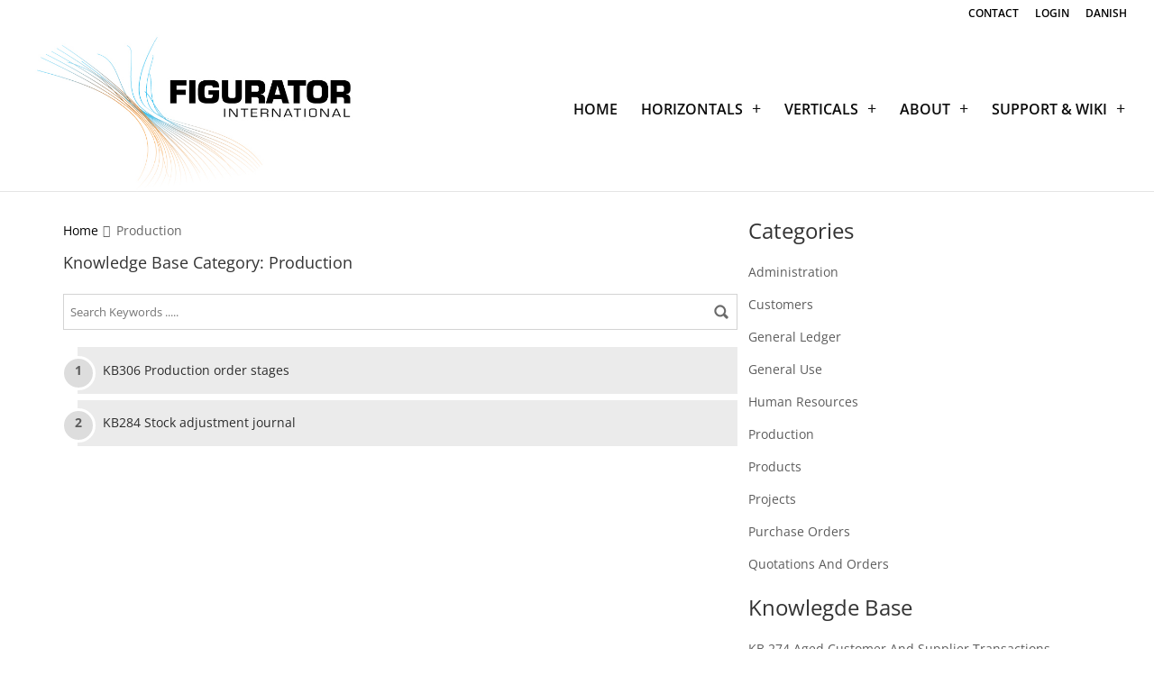

--- FILE ---
content_type: text/css
request_url: https://figurator.com/wp-content/plugins/bwl-kb-manager/css/bkbm-custom-styles.css?ver=1.2.0
body_size: 6343
content:
/*!
 *  BWL Knowledge Base Manager Custom Styles 1.1.6 by @xenioushk - http://www.bluewindlab.net
 */

/**
 * File: bkbm-custom-styles.css
 * Description : Contains all necessary styling for the BWL Knowledge Base Manager 
 * Author: xenioushk
 * URL: http://www.bluewindlab.net
 * Project: BWL Knowledge Base Manager 
 **/

/*========================================================================*/
/*   TABLE OF CONTENT
/*========================================================================*/
/*
/*      01. KB LAYOUTS
/*        01.1. BOXED STYLE
/*        01.2. ICONIZED LIST STYLE
/*        01.3. FLAT LIST STYLE
/*        01.4. ROUNDED LIST STYLE
/*        01.5. RECTANGLE LIST STYLE
/*        01.6. ACCORDION LAYOUT STYLE
/*      02. KB STICKY BUTTONS
/*      03. KB SEARCH BOX
/*      04. KB QUESTION ASK FORM
/*      05. KB TAB LAYOUT
/*        05.1. HORIZONTAL TAB
/*        05.2. VERTICAL TAB
/*      06. SINGLE KB STYLES
/*      07. TABLE OF CONTENT(TOC)
/*      08. WIDGET AREA
/*      09. RESPONSIVE STYLING
/*
/*========================================================================*/


/***********************************************************************************************/
/* 01. KB LAYOUTS  */
/***********************************************************************************************/

.bwl-kb{
    clear: both;
}

ol.bwl-kb-categories li,
.bwl-kb ol li{
    list-style-type: none;
    line-height: 32px;
}

.bwl-kb img{
    box-shadow: none;
    border: 0px;
}

h2.bwl-kb-type-title{
    margin-bottom: 24px;
}

.bwl-kb h2.bwl-kb-category-title{
    margin: 24px 0;
    padding: 0;
    text-transform: capitalize;
    display: block;
}

.bwl-kb h2.bwl-kb-category-title a{
    text-decoration: none;
    color: #2c2c2c;
    -webkit-transition: all .5s ease-out;
    -moz-transition: all .5s ease-out;
    -ms-transition: all .5s ease-out;
    -o-transition: all .5s ease-out;
    transition: all .5s ease-out;	
}

.bwl-kb h2.bwl-kb-category-title a span.items-counter{
    position: relative;
    width: 32px;
    display: inline-block;
    padding: 0 8px;
    text-align: center;
}

.bwl-kb h2.bwl-kb-category-title a span.items-counter:before{
  
    content: '(';
    display: inline-block;
    position: absolute;
    top: 0;
    left: 0;
    
}

.bwl-kb h2.bwl-kb-category-title a span.items-counter:after{
  
    content: ')';
    display: inline-block;
    position: absolute;
    top: 0;
    right: 0;
    
}

.bwl-kb h2.bwl-kb-category-title a  i.fa{
    font-size: 22px;
}

.bwl-kb h2.bwl-kb-category-title a:hover{
    color: #1a1a1a;
}

.bwl-kb ol.bwl-kb-categories{
    list-style-type: none;
    padding: 0;
    margin: 0;
    clear: both;
}

.bwl-kb ul.bwl-kb-categories li{
    padding: 0;
    margin: 0;
}

.bwl-kb p.bkb-count-info{
    text-transform: uppercase;
    padding: 6px 0 6px 6px;
}


/*------------------------------ Pagination Styling ---------------------------------*/

div.paginate-wrapper {
    margin: 16px 0 32px !important;
    padding: 0; 
}

div.paginate {
    text-align: center; 
 }

div.paginate ul {
    list-style: none;
    margin: 0;
    padding: 0;
    text-align: center; 
}
div.paginate ul li {
    display: inline; 
    list-style: none;
}
div.paginate ul li a {
    margin: 1px 2px !important;
    padding: 4px 10px !important;
    display: inline;
    text-decoration: none;
    color: #717171;
    background-color: #f5f5f5;
    border: 1px solid #676767 !important;
}

div.paginate a:hover, div.paginate a:focus {
    
    border: 1px solid #676767 !important;
    background-color:  #676767 !important;
    color: #FFFFFF !important;
}

div.paginate span.current {
    margin: 1px 2px !important;
    padding: 4px 10px !important;
    color: #717171;
    background-color: #FFFFFF;
    border: 1px solid #676767 !important;
}



/*--- 01.1. BOXED STYLE ---*/

.bwl-kb div.bkb-box-layout{
    text-align: center;
    border: 1px solid #eeeeee;
    margin: 3px;
    padding: 24px 0 62px;
    -webkit-transition: all .5s ease-out;
    -moz-transition: all .5s ease-out;
    -ms-transition: all .5s ease-out;
    -o-transition: all .5s ease-out;
    transition: all .5s ease-out;	
    position: relative;
}

.bwl-kb div.bkb-box-layout:hover{
    border: 1px solid #CCC;
    background: #F9F9F9;
}

.bwl-kb div.bkb-box-layout a{
    text-decoration: none;
    display: inline-block;
    text-align: center;
    clear: both;
    color: #222222;
    -webkit-transition: all .5s ease-out;
    -moz-transition: all .5s ease-out;
    -ms-transition: all .5s ease-out;
    -o-transition: all .5s ease-out;
    transition: all .5s ease-out;	
}

.bwl-kb div.bkb-box-layout a:hover{
    color: #1a1a1a;
}

.bwl-kb div.bkb-box-layout a span.bkb-icon-container{
    font-size: 72px;
    display: inline-block;
    text-decoration: none;
    text-align: center;
    position: relative;
    /*width: 100px;*/
    text-align: center;
    -webkit-transition: all .5s ease-out;
    -moz-transition: all .5s ease-out;
    -ms-transition: all .5s ease-out;
    -o-transition: all .5s ease-out;
    transition: all .5s ease-out;
    
}

.bwl-kb div.bkb-box-layout a span.bkb-icon-container img{
    box-shadow: none;
    border: 0px;
}

.bwl-kb div.bkb-box-layout a h2.bkb-box-style-category-title{
    font-size: 24px;
    display: block;
    margin: 24px 0;
    position: relative;
    -webkit-transition: all .5s ease-out;
    -moz-transition: all .5s ease-out;
    -ms-transition: all .5s ease-out;
    -o-transition: all .5s ease-out;
    transition: all .5s ease-out;	
}

.bwl-kb div.bkb-content > p.bkb-category-description{
 
    font-size: 12px;
    padding: 0 12px 0 0;
    color: #808080;
    
}

.bwl-kb div.bkb-box-layout p.bkb-category-description{
    
    padding-left: 6px; 
    padding-right: 6px; 
    /*font-size: 12px;*/
    padding: 0 12x;
    width: 70%;
    margin: 0 auto;
    
}

.bwl-kb div.bkb-box-layout p.bkb-category-view-all-box{
    
    position: absolute; 
    bottom:0; left:0; width:100%;
    border-top: 1px solid #EEE; 
    background: #FAFAFA; 
    margin:0px;
    padding: 12px;
    
}

/*--- 01.2. ICONIZED LIST STYLE ---*/

ol.iconized-list{
    counter-reset: li;
    list-style: none;
    padding: 0;
    margin-bottom: 4em;
}

ol.iconized-list li{
    margin: 5px 0px;
}

ol.iconized-list li a,
ol.iconized-list li a:visited{
    text-decoration: none;
    margin-bottom: 5px;
    display: inline-block;
    border: 0px;
    color: #616161;
    -webkit-transition: all .5s ease-out;
    -moz-transition: all .5s ease-out;
    -ms-transition: all .5s ease-out;
    -o-transition: all .5s ease-out;
    transition: all .5s ease-out;	
}

ol.iconized-list li a:hover{
    color: #2c2c2c;
}

div.bkb-tab-content ol.iconized-list li{
    margin: 5px 0px 0px 10px;
}

/*--- 01.3. FLAT LIST STYLE ---*/

ol.none-list{
    counter-reset: li;
    list-style: none;
    padding: 0;
    margin-bottom: 4em;
}

ol.none-list li{
    margin: 5px 0px;
}

ol.none-list li a,
ol.none-list li a:visited{
    padding-right: 3px;
    border: 0px;
    text-decoration: none;
    color: #616161;
    -webkit-transition: all .5s ease-out;
    -moz-transition: all .5s ease-out;
    -ms-transition: all .5s ease-out;
    -o-transition: all .5s ease-out;
    transition: all .5s ease-out;	
}

ol.none-list li a:hover{
    color: #2c2c2c;
}

ol.none-list li a:before{
    content: ' - '
}

ol.rounded-list{
    counter-reset: li;
    list-style: none;
    padding: 0;
    margin-bottom: 4em;
}

ol.rounded-list li{
    margin: 12px 16px;
}

/*--- 01.4. ROUNDED LIST STYLE ---*/

.rounded-list a,
.rounded-list a:visited{
    position: relative;
    display: block;
    padding: 0.4em 0.4em 0.4em 20px;
    *padding: .4em;
    margin: .5em 0;
    background: #eee;
    color: #616161;
    text-decoration: none;
    -webkit-transition: background .5s ease-out;
    -moz-transition: background .5s ease-out;
    -ms-transition: background .5s ease-out;
    -o-transition: background .5s ease-out;
    transition: background .5s ease-out;	
}

.rounded-list a:hover{
    color: #2c2c2c;
    background: #ddd;
}

.rounded-list a:hover:before{
    -moz-transform: rotate(360deg);
    -webkit-transform: rotate(360deg);
    -moz-transform: rotate(360deg);
    -ms-transform: rotate(360deg);
    -o-transform: rotate(360deg);
    transform: rotate(360deg);	
}

.rounded-list a:before{
    content: counter(li);
    counter-increment: li;
    position: absolute;	
    left: -18px;
    top: 50%;
    margin-top: -16px;
    background: #cdcdcd;
    height: 32px;
    width: 32px;
    line-height: 26px;
    border: 3px solid #FFFFFF;
    text-align: center;
    font-style: normal;
    font-weight: bold;
    color: #2c2c2c;
    -moz-border-radius: 100%;
    -webkit-border-radius: 100%;
    border-radius: 100%;
    -webkit-transition: all .3s ease-out;
    -moz-transition: all .3s ease-out;
    -ms-transition: all .3s ease-out;
    -o-transition: all .3s ease-out;
}

/*--- 01.5. RECTANGLE LIST STYLE ---*/

ol.rectangle-list{
    counter-reset: li;
    list-style: none;
    padding: 0;
    margin-bottom: 4em;
}

ol.rectangle-list li{
    margin: 12px 16px;
}

.rectangle-list a,
.rectangle-list a:visited{
    position: relative;
    display: block;
    padding: 0.4em 0.4em 0.4em 28px;
    *padding: .4em;
    margin: .5em 0;
    background: #eee;
    color: #616161;
    text-decoration: none;
    -webkit-transition: background .5s ease-out;
    -moz-transition: background .5s ease-out;
    -ms-transition: background .5s ease-out;
    -o-transition: background .5s ease-out;
    transition: background .5s ease-out;	
}

.rectangle-list a:hover{
    color: #2c2c2c;
    background: #ddd;
}

.rectangle-list a:hover:before{
    -moz-transform: rotate(360deg);
    -webkit-transform: rotate(360deg);
    -moz-transform: rotate(360deg);
    -ms-transform: rotate(360deg);
    -o-transform: rotate(360deg);
    transform: rotate(360deg);	
}

.rectangle-list a:before{
    content: counter(li);
    counter-increment: li;
    position: absolute;	
    left: -10px;
    top: 50%;
    margin-top: -15px;
    background: #cdcdcd;
    height: 30px;
    width: 30px;
    line-height: 26px;
    border: 2px solid #FFFFFF;
    text-align: center;
    font-style: normal;
    font-weight: bold;
    color: #2c2c2c;
    -webkit-transition: all .3s ease-out;
    -moz-transition: all .3s ease-out;
    -ms-transition: all .3s ease-out;
    -o-transition: all .3s ease-out;
}

/*--- 01.6. ACCORDION LAYOUT STYLE ---*/

.smk_accordion {
    position: relative;
    margin: 0;
    padding: 0;
    list-style: none;
    margin-bottom: 12px;
}

.smk_accordion .accordion_in {
    border: 1px solid #EEE;
    position: relative;
    z-index: 10;
    margin-bottom: 6px;
    overflow: hidden;
    background: #FAFAFA;
    
}

.smk_accordion .accordion_in .acc_head {
    position: relative;
    /*background: #FDFDFD;*/
    padding: 4px;
    font-size: 14px;
    display: block;
    cursor: pointer;
    width: 100%;
}

.smk_accordion .accordion_in .acc_head h4{
    margin: 0px 0 0 12px !important;
    font-size: 16px;
    font-weight: normal !important;
}
.smk_accordion .accordion_in .acc_head .acc_icon_expand {
    display: block;
    width: 32px;
    height: 32px;
    position: absolute;
    left: 0px;
    top: 48%;
    margin-top: -15px;
    background: #FFFFFF;
    /*border: 1px solid #EEE;*/
    border-radius: 0px;

}

.smk_accordion .accordion_in .acc_head .acc_icon_expand:after{

    font-size: 12px;
    left: 11px;
    line-height: 0;
    position: relative;
    top: 3px;
    content: "\f067";
    font-family: 'FontAwesome';
    color: #FFFFFF;
    font-weight: normal;
}

.smk_accordion .accordion_in .acc_content {
    background: #FDFDFD;
    padding: 3px 10px;
    float: left;
    clear: both;
    box-sizing: border-box;
    width: 100%;
    margin-top: 0px;
    border-top: 0px;

}
.smk_accordion .accordion_in .acc_content h1:first-of-type,
.smk_accordion .accordion_in .acc_content h2:first-of-type,
.smk_accordion .accordion_in .acc_content h3:first-of-type,
.smk_accordion .accordion_in .acc_content h4:first-of-type,
.smk_accordion .accordion_in .acc_content h5:first-of-type,
.smk_accordion .accordion_in .acc_content h6:first-of-type {
    margin-top: 5px;
}

.smk_accordion .accordion_in:first-of-type,
.smk_accordion .accordion_in:first-of-type .acc_head {
    border-radius:  0;
}
.smk_accordion .accordion_in:last-of-type,
.smk_accordion .accordion_in:last-of-type .acc_content {
    border-radius:  0;
}
.smk_accordion .accordion_in.acc_active > .acc_content {
    display: block;
}
.smk_accordion .accordion_in.acc_active > .acc_head {
}

.smk_accordion .accordion_in.acc_active > .acc_head .acc_icon_expand{

}
.smk_accordion .accordion_in.acc_active > .acc_head .acc_icon_expand:after{
    font-size: 12px;
    left: 11px;
    line-height: 0;
    position: relative;
    top: 3px;
    content: "\f068";
    font-family: 'FontAwesome';
    color: #FFFFFF;

}
.smk_accordion.acc_with_icon .accordion_in .acc_head{
    padding-left: 32px;
}

.smk_accordion.acc_with_icon .accordion_in .acc_content {

}

/***********************************************************************************************/
/*  02. KB STICKY BUTTONS*/
/***********************************************************************************************/


.bkb-sticky-container{
 
    padding: 0px;
    margin: 0px;
    position: fixed;
    right: -119px;
    top:250px;
    width: 150px;
    display: none;
    z-index: 999;

}

.bkb-sticky li{
    list-style-type: none;
    background-color: #333;
    color: #efefef;
    height: 32px;
    line-height: 32px;
    padding: 0 0 0 8px;
    margin: 0px 0px 1px 0px;
    -webkit-transition:all 0.5s ease-in-out;
    -moz-transition:all 0.5s ease-in-out;
    -o-transition:all 0.5s ease-in-out;
    transition:all 0.5s ease-in-out;
    cursor: pointer;
    overflow: hidden;
    

}

.bkb-sticky li a{
    color: #ffffff;
    font-weight: bold;
    -webkit-transition:all 3s ease-in-out;
    -moz-transition:all 3s ease-in-out;
    -o-transition:all 3s ease-in-out;
    transition:all 3s ease-in-out;
}

.bkb-sticky li a:hover{

        color: #eeeeee;

}

.bkb-sticky li span{
    opacity: 0;
    font-size: 11px;
    -webkit-transition:all 0.25s ease-in-out;
    -moz-transition:all 0.25s ease-in-out;
    -o-transition:all 0.25s ease-in-out;
    transition:all 0.25s ease-in-out;
}

.bkb-sticky li:hover{
    margin-left: -115px;
}

.bkb-sticky li:hover span{
    opacity: 1;
}

/***********************************************************************************************/
/*  03. KB SEARCH BOX */
/***********************************************************************************************/

form.bkb-live-search-form{
    margin-bottom: 24px;
    position: relative;
}

div.remodal form.bkb-live-search-form{
    margin-bottom: 0px;
    position: relative;
}

div.remodal span.bkbm-btn-clear{
    background: #FFFFFF;
}

#result {
    height:20px;
    font-size:16px;
    font-family:Arial, Helvetica, sans-serif;
    color:#333;
    padding:5px;
    margin-bottom:10px;
    background-color:#FFFF99;
}

form.bkb-live-search-form #s{
    display: block;
    width: 100%;
    -webkit-box-sizing: border-box;
    -moz-box-sizing: border-box;
    box-sizing: border-box;
    -webkit-border-radius: 0px;
    -moz-border-radius: 0px;
    border-radius: 0px;
    border: 1px solid lightgray;
    height: 3em;
    /*line-height: 3em;*/
    text-indent: 5px;
    /*font-size: 12px;*/
}

.bkbm-dn{
    display: none;
}

span.bkbm-btn-clear{
    position: absolute;
    top: 3px;
    width: 30px;
    height: 2.5em;
    line-height: 2.5em;
    text-align: center;
    background: #FFFFFF;
    cursor: pointer;
}

span.bkbm-btn-clear:after{
    position: absolute;
    content: 'X';
    display: inline-block;
    top: -1px;
    left: 8px;
    font-weight: bold;
    font-size: 14px;
    color: #6a6a6a;
    font-family: verdana;
    -webkit-transition: all 0.5s  ease-out;
    -moz-transition: all 0.5s  ease-out;
    -o-transition: all 0.5s  ease-out;
    transition: all 0.5s  ease-out;
     -webkit-transform: rotateY(0deg);
    -moz-transform: rotateY(0deg);
    -ms-transform: rotateY(0deg);
    -o-transform: rotateY(0deg);
    transform: rotateY(0deg);
}

span.bkbm-btn-clear:hover:after{
     -webkit-transform: rotateY(360deg);
  -moz-transform: rotateY(360deg);
  -ms-transform: rotateY(360deg);
  -o-transform: rotateY(360deg);
  transform: rotateY(360deg);
}

span.bkbm-btn-clear:hover{
    color: #2C2C2C;
}

.suggestionsBox {
    position: absolute;
    left: 0px;
    top:50px;
    width: 100%;
    padding:0px;
    background-color: #2c2c2c;
    /*color: #fff;*/
    z-index: 1000;
}

div.suggestionList ul{
    margin: 0px;
    padding: 0px;
}

div.suggestionList:before{
     
    content: "";
    display: inline-block;
    height: 0;
    margin-right: 0.5em;
    width: 0;
    left: 10px;
    margin-top: -0.5em;
    position: absolute;
    top:1px;
    border-left: 7px solid transparent;
    border-right: 7px solid transparent;
    border-bottom: 7px solid #2c2c2c;
    z-index: 999;
}

div.suggestionList ul li {
    list-style:none;
    margin: 0px;
    border-bottom:1px solid #CCCCCC;
    cursor: pointer;
    font-size: 12px;
    text-align: left;
    color:#FFFFFF;
}

div.suggestionList ul li a{
    text-decoration: none;
    color: blue;
    /*color: #FFFFFF;*/
    padding: 5px;
    display: block;
}

div.suggestionList ul li:last-child{
    border-bottom: 0px;
}

div.suggestionList ul li a:hover,
div.suggestionList ul li a:visited {
    
    color:#F3F3F3;
}

.nothing-found{
    padding: 5px;
    color: #FFFFFFF;
}

.search_icon{
    background-origin: content-box;
    background-image: url(../images/search.png);
    background-repeat:  no-repeat;
    background-position: top 10px right 10px;
    background-position-x: 99%;
    background-position-y: 50%;
    border: 1px solid #cccccc;
    background-color: #FFFFFF;
}

.load{
    background-origin: content-box;
    background-image: url(../images/loader.gif);
    background-repeat:  no-repeat;
    background-position: top 10px right 10px;
    background-position-x: 99%;
    background-position-y: 50%;   
    background-color: #FFFFFF;
}

#suggest {
    position:relative;
}

/***********************************************************************************************/
/* 04. KB QUESTION ASK FORM */
/***********************************************************************************************/

.bkb-ques-form-container{
    margin-top: 11px;
    clear: both;
    display: block;
    text-align: left;
}

.bkb-ques-form-success-box{
    background: #8ad088;
    color: #FFFFFF;
}

.bkb-ques-form-wait-box{
    background: #ffffc1;
    color: #000000;
}

.bkb-ques-form-error-box{
    background: #e63f37;
    color: #FFFFFF;
}

.bkb-ques-form-container h2{
    font-size: 18px;
    margin: 12px 0px 24px;
    padding: 0;
    border-bottom: 1px solid #EEEEEE;
    padding-bottom: 12px;
}

.bkb-ques-form-container .bkb-ques-form-message-box{
    width: 100%;
    border:1px solid #EEEEEE;
    line-height: 2.4em;
    text-indent: 2px;
    display: none;
    margin-bottom: 11px;
    box-sizing: border-box;
    padding: 5px 0 5px 10px;
}

.bkb-ques-form-container form input[type=text] {
    width: 100%;
    margin-bottom: 0px;
    -webkit-border-radius: 0px;
    -moz-border-radius: 0px;
    -o-border-radius: 0px;
    border-radius: 0px;
    border: 1px solid lightgray;
    height: 42px;
    line-height: 24px;
    box-sizing: border-box;
    padding: 0 12px;
}

.bkb-ques-form-container form textarea {
    
    padding: 6px 12px;
    width: 100%;
    margin-bottom: 0px;
    -webkit-border-radius: 0px;
    -moz-border-radius: 0px;
    -o-border-radius: 0px;
    border-radius: 0px;
    border: 1px solid lightgray;
    line-height: 24px;
    min-height: 120px;
    box-sizing: border-box;
}

.bkb-ques-form-container form select {    
    margin-bottom: 0px;
    -webkit-border-radius: 0px;
    -moz-border-radius: 0px;
    -o-border-radius: 0px;
    border-radius: 0px;
    border: 1px solid lightgray;
    width: 100%;
    height: 42px;
    line-height: 32px;
    padding: 6px;
}

.bkb-ques-form-container form p label{
    display: block;
    clear: both;
    margin: 12px 0;
}

.bkb-ques-form-container form input[type=submit]{
    
    -webkit-border-radius: 0px;
    -moz-border-radius: 0px;
    -o-border-radius: 0px;
    border-radius: 0px;
    border: 1px solid lightgray;
    height: 32px;
    line-height: 24px;
    padding: 0 12px;
    margin: 12px 0;
}

.bkb-ques-form-container form input.bkb_ques_disabled_field,
.bkb-ques-form-container form select.bkb_ques_disabled_field,
.bkb-ques-form-container form input[type=submit].bkb_ques_disabled_field{
    background: #EEEEEE;
    -webkit-border-radius: 0px;
    -moz-border-radius: 0px;
    -o-border-radius: 0px;
    border-radius: 0px;
    border: 1px solid lightgray;
    height: 32px;
    line-height: 24px;
}

.bkb-ques-form-container form input.captcha, 
.bkb-ques-form-container form input.sum {
    display: inline;
    text-align: center;
    width: 40px;
}

.bkb-ques-form-container form span#spambot {
    font-size: 11px;
}

p.bkb_question_submit_container{
    text-align: left;
}

/***********************************************************************************************/
/* 05. KB TAB LAYOUT */
/***********************************************************************************************/

/*--- 05.1. HORIZONTAL TAB ---*/


div.bkb-tab-content {
 
    box-sizing: border-box;
    padding:5px; 	
    width: 99.5%;
    outline: none;    
}

.bkb-content-wrapper{
    clear:both;
    border: 1px solid #ccc;
    margin: 0 0 11px 0;
    padding: 0;
    background: #FBFBFB;
}

.bwl-kb-content-wrapper-ver{
    float: left !important;
    width: 80%;
    border: 1px solid #ccc;
    margin: 0px 0px !important;
    padding: 0;
    clear: none !important;
}

.bkb-wrapper{
    margin: 0;
    padding: 0;
    width: 100%;
}

.bkb-wrapper+form,
form+.bkb-wrapper{
    margin-top: 24px;
}

.bkb-wrapper ul.bkb-tabs {
    
    position: relative;
    z-index: 50;
    padding: 0px;
    margin: 0px 0px -1px 0px;
}

.bkb-wrapper ul.bkb-tabs li{
    display: block;
    background: none;
    float:left;
    margin: 0;
    padding: 0;
}

.bkb-wrapper ul.bkb-tabs li a{
    list-style:none;
    display: block;
    padding: 5px 11px ;
    text-decoration: none;        
    color: black;    
    font-size: 17px;
    background: #fff;
    outline: none;
}

.bkb-wrapper ul.bkb-tabs li.active a{

    border-left: 1px solid #ccc;
    border-right: 1px solid #ccc;
    margin-bottom: -1px;
    
}

.bkb-wrapper ul.bkb-tabs li.active{
    border-top: 3px solid #2c2c2c;
    position: relative;
}

.bkb-wrapper ul.bkb-tabs li.active a{
    background: #FBFBFB;
}

div.bkb-tab-content ol.bwl-kb-categories{
    margin-bottom: 0px;
}

div.bkb-tab-content ol.bwl-kb-categories li{
    margin: 5px 0px 5px 18px;
}

div.bkb-tab-content ol.none-list li{
    margin: 5px 0px 5px 10px;
}

/*--- 05.2. VERTICAL TAB ---*/

.bkb-wrapper ul.bwl-kb-tabs-ver {
    position: relative;
    z-index: 50;
    padding: 0px;
    margin: 0px 0px !important;
    width: 20%;
    float: left;
    border: 1px solid #CCC;
    border-right: 0px;
    right: -1px;
}

.bkb-wrapper ul.bwl-kb-tabs li{
    display: block;
    background: none;
    float:left;
    margin: 0;
    padding: 0;
}

.bkb-wrapper ul.bwl-kb-tabs-ver li{
    width: 100%;
    margin-bottom: 0px;
    border-left: 3px solid transparent;
}

.bkb-wrapper ul.bwl-kb-tabs li a{
    list-style:none;
    display: block;
    padding: 5px 11px ;
    text-decoration: none;        
    color: black;    
    font-size: 16px;
    background: #fff;
    outline: none;
}

.bkb-wrapper ul.bwl-kb-tabs-ver li a{
    list-style:none;
    display: block;
    padding: 8px 10px ;
    text-decoration: none;        
    color: black;    
    font-size: 16px;
    background: #fff;
    outline: none;
}

.bkb-wrapper ul.bwl-kb-tabs li.active a{

    border-left: 1px solid #ccc;
    border-right: 1px solid #ccc;
    margin-bottom: -1px;
}

.bkb-wrapper ul.bwl-kb-tabs-ver li.active a{

    border-left: 3px solid #CCC;;
    border-right: 0px solid #ccc;
    margin-bottom: 0px;
}

.bkb-wrapper ul.bwl-kb-tabs li.active{
    border-top: 3px solid #2c2c2c;
} 

.bkb-wrapper ul.bwl-kb-tabs-ver li.active{
    border-top: 0px solid #2c2c2c;
    border-left: 0px solid #2c2c2c;
    border-right: 0px solid #2c2c2c;
} 


/***********************************************************************************************/
/* 06. SINGLE KB STYLES */
/***********************************************************************************************/


/*------------------------------ Post View ---------------------------------*/

.bkpm-total-post-view{
    padding: 12px 0 5px 0;
    border-top: 1px solid #e6e6e6;
}

.bkpm-total-post-view a{
    text-decoration: none;
}

a.bkb-post-edit-link{
    display: block;
    clear: both;
    text-decoration: none;
    margin: 6px 0;
}


/*------------------------------ Tool Tip Styles  ---------------------------------*/

.tipsy { font-size: 12px; position: absolute; padding: 5px; z-index: 100000; }
.tipsy-inner { background-color: #000; color: #FFF; max-width: 200px; padding: 5px 8px 5px 8px; text-align: center; }

/* Rounded corners */
.tipsy-inner { border-radius: 0px; -moz-border-radius: 0px; -webkit-border-radius: 0px; }

/* Uncomment for shadow */
/*.tipsy-inner { box-shadow: 0 0 5px #000000; -webkit-box-shadow: 0 0 5px #000000; -moz-box-shadow: 0 0 5px #000000; }*/

.tipsy-arrow { position: absolute; width: 0; height: 0; line-height: 0; border: 5px dashed #000; }

/* Rules to colour arrows */
.tipsy-arrow-n { border-bottom-color: #000; }
.tipsy-arrow-s { border-top-color: #000; }
.tipsy-arrow-e { border-left-color: #000; }
.tipsy-arrow-w { border-right-color: #000; }

.tipsy-n .tipsy-arrow { top: 0px; left: 50%; margin-left: -5px; border-bottom-style: solid; border-top: none; border-left-color: transparent; border-right-color: transparent; }
.tipsy-nw .tipsy-arrow { top: 0; left: 10px; border-bottom-style: solid; border-top: none; border-left-color: transparent; border-right-color: transparent;}
.tipsy-ne .tipsy-arrow { top: 0; right: 10px; border-bottom-style: solid; border-top: none;  border-left-color: transparent; border-right-color: transparent;}
.tipsy-s .tipsy-arrow { bottom: 0; left: 50%; margin-left: -5px; border-top-style: solid; border-bottom: none;  border-left-color: transparent; border-right-color: transparent; }
.tipsy-sw .tipsy-arrow { bottom: 0; left: 10px; border-top-style: solid; border-bottom: none;  border-left-color: transparent; border-right-color: transparent; }
.tipsy-se .tipsy-arrow { bottom: 0; right: 10px; border-top-style: solid; border-bottom: none; border-left-color: transparent; border-right-color: transparent; }
.tipsy-e .tipsy-arrow { right: 0; top: 50%; margin-top: -5px; border-left-style: solid; border-right: none; border-top-color: transparent; border-bottom-color: transparent; }
.tipsy-w .tipsy-arrow { left: 0; top: 50%; margin-top: -5px; border-right-style: solid; border-left: none; border-top-color: transparent; border-bottom-color: transparent; }


/*------------------------------ Voting Box Styles  ---------------------------------*/

.bkb_container{
    width: 100%;
    border-bottom: #e6e6e6 1px solid; border-top: #e6e6e6 1px solid;
    display: block;
    float: left;
    margin: 12px 0;
    padding: 5px 0;
}

.bkb_btn_container{


    float: left;
    width: 68%;

}

.bkb_btn_container img.pvm-custom-icon{
    width: 16px;
    height: 16px;
}

p.voting-closed-message{
    font-family: inherit;
    margin:0px 0px;
    padding: 0px;
    line-height: 24px;
}

.msg_container{
    margin-top: 24px;
    text-align: left;
}

.bkb_btn_container .btn_like, 
.bkb_btn_container .btn_dislike{
    width: auto; 
    height: 48px;
    line-height: 48px;
    padding: 0 24px; 
    float: left;  
    margin-top: 15px;
    cursor: pointer; color: #333333; 
    border:#f0f0f0 1px solid;
    margin-right: 5px;
    font-size: 20px;
}

.bkb_btn_container .btn_like{text-align: center; color: #559900;}

.bkb_btn_container .btn_like:hover{

    background-color: #f0f0f0;	border: #c6c6c6 1px solid; 
}
.bkb_btn_container .btn_dislike{ color: #c9231a;}
.bkb_btn_container .btn_dislike:hover, .bkb_btn_container .dislike-h{
    background-color: #f0f0f0;	border: #c6c6c6 1px solid; 
}

.bkb_container .stat-cnt{ float: right; width: 25%;}
.bkb_container .stat-bar{ width: 100%; height: 8px; margin: 12px 0; border: 1px solid #eeeeee;}
.bkb_container .bg-green{ background-color: #559900;}
.bkb_container .bg-red{background-color: #c9231a; }
.bkb_container .total-vote-counter{ font-size: 14px; color: #333; text-align: right; }
.bkb_container .stat-bar div{height: 8px; float: left;}

.bkb_container .like-count-container, 
.bkb_container .dislike-count-container{
    width: auto; height: 18px; 
    float: right; 
    font-size: 12px; line-height: 18px; color: #666;
    padding-left: 15px;
}

/*------------------------------ Feedback Message Box  ---------------------------------*/

.bkb_clearfix{
    clear: both;
}

section.bkb-feedback-form-container{
    display: none;
}

section.bkb-feedback-form-container .bwl-form-success-box{
    background: #8ad088;
    color: #FFFFFF;
}

section.bkb-feedback-form-container .bwl-form-wait-box{
    background: #ffffc1;
    color: #000000;
}

section.bkb-feedback-form-container .bwl-form-error-box{
    background: #e63f37;
    color: #FFFFFF;
}

section.bkb-feedback-form-container h2{

    font-size: 16px;

}

section.bkb-feedback-form-container .bwl_pro_form_error_message_box{
    -webkit-box-sizing: border-box;
    -moz-box-sizing: border-box;    
    box-sizing: border-box;
    width: 100%;
    display: none;
    padding: 5px;
    margin: 0 0 12px 0;

}
section.bkb-feedback-form-container .feedback_message_box{
    -webkit-box-sizing: border-box;
    -moz-box-sizing: border-box;    
    box-sizing: border-box;
    border: 1px solid lightgray;
    width: 100%;
    height: 100px;
    -webkit-border-radius: 0px;
    -moz-border-radius: 0px;
    -o-border-radius: 0px;
    border-radius: 0px;
    border-radius: 0px;
    font-size: 12px;
}

section.bkb-feedback-form-container form input.captcha, 
section.bkb-feedback-form-container form input.sum {
    display: inline;
    text-align: center;
    width: 40px;
    -webkit-border-radius: 0px;
    -moz-border-radius: 0px;
    -o-border-radius: 0px;
    border-radius: 0px;
    border: 1px solid lightgray;
    height: 24px;
    line-height: 24px;
}

section.bkb-feedback-form-container form span#spambot {
    font-size: 11px;
}

p.bkb_feedback_submit_container{
    text-align: left;
}

section.bkb-feedback-form-container form input[type=submit]{

    -webkit-border-radius: 0px;
    -moz-border-radius: 0px;
    -o-border-radius: 0px;
    border-radius: 0px;
    border: 1px solid lightgray;
    height: 32px;
    line-height: 24px;
    padding: 0 12px;
}


/*------------------------------  Share Button ---------------------------------*/

p.bkbm-share-links{
    clear: both;
    display: inline-block;
    margin: 12px 0 24px 0;
}

p.bkbm-share-links a.btn-share:first-child{
    margin-left: 0px;
}

p.bkbm-share-links a.btn-share{
    text-decoration: none;
    width: 32px;
    height: 32px;
    line-height: 24px;
    display: inline-block;
    border: 1px solid #cccccc;
    text-align: center;
    padding: 3px;
    margin: 3px;
    color: #666666;
    -webkit-transition: all 0.3s ease-in-out;
    -moz-transition: all 0.3s ease-in-out;
    -o-transition: all 0.3s ease-in-out;
    transition: all 0.3s ease-in-out;
}

p.bkbm-share-links a.btn-share:hover{
    text-decoration: none;
    color: #2c2c2c;
    border: 1px solid #eedc94;
    background: #eeeeee;
}

p.bkbm-share-links a.btn-share:last-child{
    margin-right: 0px;
}

/*-----------------------------Related Posts ----------------------------------*/

section.bkb_related_posts{
    margin: 0px 0px 12px 0px;
}

section.bkb_related_posts h2{
    border-bottom: 1px solid #EEEEEE;
    font-size: 18px;
    margin: 12px 0 24px;
    padding: 0 0 12px;
}

section.bkb_related_posts ul.bkb-related-posts{
   clear: both;
   list-style: none;
   padding: 0px;
   margin: 0px;
}
section.bkb_related_posts ul.bkb-related-posts li{
   padding: 0px;
   margin: 0px;
   list-style-type: none;
}

section.bkb_related_posts ul.bkb-related-posts li a{
    text-decoration: none;
}

section.bkb_related_posts ul.bkb-related-posts li a:before{
    content: '-';
    display: inline-block;
    margin-right: 3px;
    font-weight: bold;
}

/*-----------------------------KB Attachment Items----------------------------------*/

section.bkb_file_attachment{
    margin: 0px 0px 12px 0px;
}

section.bkb_file_attachment h2{
    border-bottom: 1px solid #EEEEEE;
    font-size: 18px;
    margin: 11px 0;
    padding: 0 0 5px;
}

section.bkb_file_attachment ul.bkb-attachment-items{
   clear: both;
   list-style: none;
   padding: 0px;
   margin: 0px;
}
section.bkb_file_attachment ul.bkb-attachment-items li{
   padding: 0px;
   margin: 0px;
   list-style-type: none;
}

section.bkb_file_attachment ul.bkb-attachment-items li a{
    text-decoration: none;
}

section.bkb_file_attachment ul.bkb-attachment-items li a:before{
    content: '- ';
    display: inline-block;
    margin-right: 3px;
    font-weight: bold;
}

/***********************************************************************************************/
/* 07. TABLE OF CONTENT(TOC) */
/***********************************************************************************************/

.bkb-toc-title{
    font-size: 14px;
}

.bkb_toc_wrapper{
    background: #fbfbfb;
    border: 1px solid #EEEEEE;
    clear: both;
    margin-bottom: 24px;
    padding: 12px;
    font-size: 12px;
}

.bkb_toc_wrapper ol{
    padding: 0;
    margin: 0;
    counter-reset: toc;
    
}

.bkb_toc_wrapper ol li{
    font-weight: normal;
    list-style-type: none;
    counter-increment: toc;
    /*margin-left: 5px;*/
}


.bkb_toc_wrapper ol li ol{
    margin-left: 12px;
    
}

.bkb_toc_wrapper ol li:before {
    content: "" counters(toc, ".") ". ";
}

.bkb_toc_wrapper ol li a{
    font-weight: normal;
    text-decoration: none;
    color: #0074A2;
}

.bkb_toc_wrapper ol li a:hover{
    color: #004F6C;
}

.bkb_toc_wrapper ol li{
    margin: 6px 0;
}
 
.bkb_toc_wrapper ol.bkb-nested-list li{
    margin-left:  12px;
}

.bkb-toc-top{
    font-weight: normal;
    width: 24px;
    display: inline-block;
    text-align: center;
}

.bkb-toc-heading{
    margin: 12px 0;
}

.bkb-toc-heading i{
    
    color: #0074A2;
    
}

.bkb-toc-top i{
    text-align: center;
    width: 16px;
    display: inline-block;
    color: #0074A2;
    font-size: 18px;
   -webkit-transition: all 0.5s  ease-out;
    -moz-transition: all 0.5s  ease-out;
    -o-transition: all 0.5s  ease-out;
    transition: all 0.5s  ease-out;
     -webkit-transform: rotateY(0deg);
    -moz-transform: rotateY(0deg);
    -ms-transform: rotateY(0deg);
    -o-transform: rotateY(0deg);
    transform: rotateY(0deg);
}

.bkb-toc-top:hover i{
    color: #004F6C;
      -webkit-transform: rotateY(360deg);
  -moz-transform: rotateY(360deg);
  -ms-transform: rotateY(360deg);
  -o-transform: rotateY(360deg);
  transform: rotateY(360deg);
}

.bkb-toc-widget ol li ol{
    margin-top: 12px;
}

/***********************************************************************************************/
/* 08. WIDGET AREA */
/***********************************************************************************************/

ul.bkb-widget{
    list-style: none;
    margin: 0px;
    padding: 0px;
}

ul.bkb-widget li{
    margin: 12px 0;
    list-style: none;
    /*margin: 0px;*/
    padding: 0px;
    color: #5C5C5C;
    line-height: 24px;
}

ul.bkb-widget li a{
  text-decoration: none;
  text-transform: capitalize;
}

ul.bkb-widget li span.bkb-widget-seperator{
    display: block; 
    margin: 3px 0;
}

ul.bkb-widget li span.bkb-widget-meta{
    display: block; 
    margin: 3px 0;
    font-size: 13px;
     color: #333;
}

ul.bkb-widget li span.bkb-widget-meta i.fa{
    
   color: #999;
}


ul.bkb-nested-category-list{
    list-style: none;
    margin: 0px;
    padding: 0px;
}

ul.bkb-nested-category-list li{
    margin: 12px 0;
    list-style: none;
    /*margin: 0px;*/
    padding: 0px;
    color: #5C5C5C;
    line-height: 24px;
}

ul.bkb-nested-category-list li ul{
    margin-left: 12px;
}


/***********************************************************************************************/
/* 09. RESPONSIVE STYLING */
/***********************************************************************************************/


/* Smaller than 1200 (devices and browsers) */
@media only screen and (max-width: 1199px) {



}

/* Smaller than standard 960 (devices and browsers) */
@media only screen and (max-width: 959px) {}

/* Tablet Portrait size to standard 960 (devices and browsers) */
@media only screen and (min-width: 768px) and (max-width: 959px) {

    .bkb-wrapper ul.bkb-tabs li{
        clear: both;
        width: 100%;
        border-bottom: 1px solid #EEEEEE;
    }
    
    .bkb-wrapper ul.bkb-tabs li.active a {
       border-bottom: 1px solid #EEEEEE;
    }
  
}

/* All Mobile Sizes (devices and browser) */
@media only screen and (max-width: 767px) {
 
    .bkb-wrapper ul.bkb-tabs li{
        clear: both;
        width: 100%;
        border-bottom: 1px solid #EEEEEE;
    }
    
    .bkb-wrapper ul.bkb-tabs li.active a {
       border-bottom: 1px solid #EEEEEE;
    }
    

}

/* Mobile Landscape Size to Tablet Portrait (devices and browsers) */
@media only screen and (min-width: 480px) and (max-width: 767px) {

    .bkb-wrapper ul.bkb-tabs li{
        clear: both;
        width: 100%;
        border-bottom: 1px solid #EEEEEE;
    }
    
    .bkb-wrapper ul.bkb-tabs li.active a {
       border-bottom: 1px solid #EEEEEE;
    }
    
    .bwl-kb div.bkb-box-layout{
        margin: 0 0 12px 0 !important;
    }
    
    /*------------------------------  TAB ---------------------------------*/
    
    .bkb-wrapper ul.bwl-kb-tabs-ver {
        clear: both;
        width: 100%;
    }
    
    .bwl-kb-content-wrapper-ver{
        margin-top: 12px; 
        width: 100%;
        clear: both;
    }

/*    .bwl-kb-wrapper ul.bwl-kb-tabs li{
        clear: both;
        width: 100%;
        border-bottom: 1px solid #EEEEEE;
    }

    .bwl-kb-wrapper ul.bwl-kb-tabs li.active a {
        border-bottom: 1px solid #EEEEEE;
    }


    .bwl-kb-wrapper ul.bwl-kb-tabs-ver,
    .bwl-kb-content-wrapper-ver{
        width: 100%;
        clear: both;
    }

    .bwl-kb-wrapper ul.bwl-kb-tabs-ver li.active a {
        border-bottom: 1px solid #EEEEEE;
    }*/
    
}

/* Mobile Portrait Size to Mobile Landscape Size (devices and browsers) */
@media only screen and (max-width: 479px) {

    
    .bkb-wrapper ul.bkb-tabs li{
        clear: both;
        width: 100%;
        border-bottom: 1px solid #EEEEEE;
    }
    
    .bkb-wrapper ul.bkb-tabs li.active a {
       border-bottom: 1px solid #EEEEEE;
    }
    
   .bwl-kb div.bkb-box-layout{
        margin: 0 0 12px 0 !important;
    }
    
    /*------------------------------ TAB ---------------------------------*/

    .bkb-wrapper ul.bwl-kb-tabs-ver {
        clear: both;
        width: 100%;
        border: 0px;
    }
    
    .bwl-kb-content-wrapper-ver{
        margin-top: 12px; 
        width: 100%;
        clear: both;
    }
    

}

--- FILE ---
content_type: text/css
request_url: https://figurator.com/wp-content/plugins/bkbm-template-manager/css/bkbm-template-custom-styles.css?ver=1.0.3
body_size: 1299
content:
/*
To change this license header, choose License Headers in Project Properties.
To change this template file, choose Tools | Templates
and open the template in the editor.
*/
/* 
    Created on : Jun 16, 2015, 1:48:02 PM
    Author     : Md Mahbub Alam Khan
*/

/*------------------------------  Grid Pad Custom Margin ---------------------------------*/

.bkb_tpl_custom_margin{
    margin: 32px auto !important;
}

/*------------------------------ Template Code For Category & Tag Page ---------------------------------*/

header.bkbm-single-header,
header.bkbm-archive-header{

}

h1.bkbm-single-title,
h1.bkbm-archive-title{
    margin-bottom: 16px;
    display: block;
    font-size: 18px;
}

div.bkbm-archive-meta{
    margin: 0 0 16px 0px;
    font-size: 13px;
    font-style: normal;
    line-height: 1.5em;
}


div.bkb-taxonomy-content{
    padding: 0 12px 0 0;
}

div.bkb-taxonomy-content .bkb-live-search-form{
    margin-bottom: 12px;
}

div.bkb-taxonomy-content ol.rounded-list li{
    margin: 5px 0 5px 16px;
}

div.bkb-taxonomy-content .rounded-list a, .rounded-list a:visited{
    padding: 0.7em 0.4em 0.7em 2em;
}

div.bkb-taxonomy-content ol.rectangle-list li{
    margin: 5px 0 7px 16px;
}

div.bkb-taxonomy-content .rectangle-list a, .rectangle-list a:visited{
    padding: .5em .4em .5em 2em;
}

div.bkb-taxonomy-content .iconized-list a, .iconized-list a:visited{
    padding: 0.3em 0em 0.3em 0em;
}

div.bkb-taxonomy-content ol.none-list li{
    margin: 5px 0 12px 0px;
}

div.bkb-taxonomy-content .none-list a, .none-list a:visited{
    padding: 0.3em 0em 0.3em 0em;
}




/*------------------------------ Template Code For Single Page ---------------------------------*/

header.bkbm-single-header div.bkbm-featured-img-container{
    display: block;
    margin-bottom: 24px;
    clear: both;
    box-sizing: border-box;
}

header.bkbm-single-header div.bkbm-featured-img-container img{
    max-width: 100%;
    border: 0px;
    border-radius: 0px;
}


div.bkbm-entry-content {
    -webkit-hyphens: auto;
    -moz-hyphens:    auto;
    -ms-hyphens:     auto;
    hyphens:         auto;
    word-wrap: break-word;
    line-height: 2em;
    font-size: inherit;
    font-family: inherit;
    padding-right: 12px;
}

div.bkbm-entry-content img{
    max-width: 100%;
}

div.bkbm-entry-content a,
.comment-content a {
    color: inherit;
}

div.bkbm-entry-content a:hover,
.comment-content a:hover {
    color: inherit;
}

div.bkbm-entry-content blockquote {
    font-size: 24px;
}

div.bkbm-entry-content blockquote cite,
div.bkbm-entry-content blockquote small {
    font-size: 16px;
}

div.bkbm-entry-content img.alignleft,
div.bkbm-entry-content .wp-caption.alignleft {
    margin-left: -60px;
}

div.bkbm-entry-content img.alignright,
div.bkbm-entry-content .wp-caption.alignright {
    margin-right: -60px;
}


/*------------------------------ Widget Area ---------------------------------*/

aside.bkb-custom-sidebar{
    line-height: 24px;
    margin-bottom: 24px;
}


aside.bkb-custom-sidebar .widget-title{
    font-size: 24px;
    margin-bottom: 12px;
}

aside.bkb-custom-sidebar a{
    font-size: inherit;
    line-height: 24px;
    color: inherit;
}

aside.bkb-custom-sidebar ul.bkb-widget li{
    margin: 12px 0;
}


/*------------------------------ Pagination Styling ---------------------------------*/

div.paginate-wrapper {
    margin: 0;
    padding: 4em; 
}

div.paginate {
    text-align: center; 
 }

div.paginate ul {
    list-style: none;
    margin: 0;
    padding: 0;
    text-align: center; 
}
div.paginate ul li {
    display: inline; 
    list-style: none;
}
div.paginate ul li a {
    margin: 1px 2px !important;
    padding: 4px 10px !important;
    display: inline;
    text-decoration: none;
    color: #717171;
    background-color: #f5f5f5;
    border: 1px solid #676767 !important;
}

div.paginate a:hover, div.paginate a:focus {
    
    border: 1px solid #676767 !important;
    background-color:  #676767 !important;
    color: #FFFFFF !important;
}

div.paginate span.current {
    margin: 1px 2px !important;
    padding: 4px 10px !important;
    color: #717171;
    background-color: #FFFFFF;
    border: 1px solid #676767 !important;
}


/*------------------------------ Post Navigation Style  ---------------------------------*/

.nav-single{
    margin: 24px 0 !important;
}
.nav-single h3{
    margin: 24px 0;
    border-bottom: 1px solid #eeeeee;
    padding: 0 0 24px 0;
}

/*------------------------------  Responsive ---------------------------------*/

@media only screen and (min-width: 0px) and (max-width: 479px) {
  /*.bkb-tpl-sidebar-pad{ padding: 6px !important; }*/
}
@media only screen and (min-width: 480px) and (max-width: 1000px) {
  
}



--- FILE ---
content_type: text/css
request_url: https://figurator.com/wp-content/et-cache/global/et-divi-customizer-global.min.css?ver=1765001444
body_size: 1104
content:
body,.et_pb_column_1_2 .et_quote_content blockquote cite,.et_pb_column_1_2 .et_link_content a.et_link_main_url,.et_pb_column_1_3 .et_quote_content blockquote cite,.et_pb_column_3_8 .et_quote_content blockquote cite,.et_pb_column_1_4 .et_quote_content blockquote cite,.et_pb_blog_grid .et_quote_content blockquote cite,.et_pb_column_1_3 .et_link_content a.et_link_main_url,.et_pb_column_3_8 .et_link_content a.et_link_main_url,.et_pb_column_1_4 .et_link_content a.et_link_main_url,.et_pb_blog_grid .et_link_content a.et_link_main_url,body .et_pb_bg_layout_light .et_pb_post p,body .et_pb_bg_layout_dark .et_pb_post p{font-size:14px}.et_pb_slide_content,.et_pb_best_value{font-size:15px}.et_secondary_nav_enabled #page-container #top-header{background-color:#ffffff!important}#et-secondary-nav li ul{background-color:#ffffff}#top-header,#top-header a{color:#000000}.et_header_style_centered .mobile_nav .select_page,.et_header_style_split .mobile_nav .select_page,.et_nav_text_color_light #top-menu>li>a,.et_nav_text_color_dark #top-menu>li>a,#top-menu a,.et_mobile_menu li a,.et_nav_text_color_light .et_mobile_menu li a,.et_nav_text_color_dark .et_mobile_menu li a,#et_search_icon:before,.et_search_form_container input,span.et_close_search_field:after,#et-top-navigation .et-cart-info{color:rgba(0,0,0,0.96)}.et_search_form_container input::-moz-placeholder{color:rgba(0,0,0,0.96)}.et_search_form_container input::-webkit-input-placeholder{color:rgba(0,0,0,0.96)}.et_search_form_container input:-ms-input-placeholder{color:rgba(0,0,0,0.96)}#top-menu li a{font-size:16px}body.et_vertical_nav .container.et_search_form_container .et-search-form input{font-size:16px!important}@media only screen and (min-width:981px){.et_header_style_left #et-top-navigation,.et_header_style_split #et-top-navigation{padding:84px 0 0 0}.et_header_style_left #et-top-navigation nav>ul>li>a,.et_header_style_split #et-top-navigation nav>ul>li>a{padding-bottom:84px}.et_header_style_split .centered-inline-logo-wrap{width:168px;margin:-168px 0}.et_header_style_split .centered-inline-logo-wrap #logo{max-height:168px}.et_pb_svg_logo.et_header_style_split .centered-inline-logo-wrap #logo{height:168px}.et_header_style_centered #top-menu>li>a{padding-bottom:30px}.et_header_style_slide #et-top-navigation,.et_header_style_fullscreen #et-top-navigation{padding:75px 0 75px 0!important}.et_header_style_centered #main-header .logo_container{height:168px}#logo{max-height:100%}.et_pb_svg_logo #logo{height:100%}.et_header_style_centered.et_hide_primary_logo #main-header:not(.et-fixed-header) .logo_container,.et_header_style_centered.et_hide_fixed_logo #main-header.et-fixed-header .logo_container{height:30.24px}.et_header_style_left .et-fixed-header #et-top-navigation,.et_header_style_split .et-fixed-header #et-top-navigation{padding:77px 0 0 0}.et_header_style_left .et-fixed-header #et-top-navigation nav>ul>li>a,.et_header_style_split .et-fixed-header #et-top-navigation nav>ul>li>a{padding-bottom:77px}.et_header_style_centered header#main-header.et-fixed-header .logo_container{height:153px}.et_header_style_split #main-header.et-fixed-header .centered-inline-logo-wrap{width:153px;margin:-153px 0}.et_header_style_split .et-fixed-header .centered-inline-logo-wrap #logo{max-height:153px}.et_pb_svg_logo.et_header_style_split .et-fixed-header .centered-inline-logo-wrap #logo{height:153px}.et_header_style_slide .et-fixed-header #et-top-navigation,.et_header_style_fullscreen .et-fixed-header #et-top-navigation{padding:68px 0 68px 0!important}.et_fixed_nav #page-container .et-fixed-header#top-header{background-color:#ffffff!important}.et_fixed_nav #page-container .et-fixed-header#top-header #et-secondary-nav li ul{background-color:#ffffff}.et-fixed-header #top-menu li a{font-size:14px}.et-fixed-header #top-menu a,.et-fixed-header #et_search_icon:before,.et-fixed-header #et_top_search .et-search-form input,.et-fixed-header .et_search_form_container input,.et-fixed-header .et_close_search_field:after,.et-fixed-header #et-top-navigation .et-cart-info{color:rgba(0,0,0,0.96)!important}.et-fixed-header .et_search_form_container input::-moz-placeholder{color:rgba(0,0,0,0.96)!important}.et-fixed-header .et_search_form_container input::-webkit-input-placeholder{color:rgba(0,0,0,0.96)!important}.et-fixed-header .et_search_form_container input:-ms-input-placeholder{color:rgba(0,0,0,0.96)!important}.et-fixed-header#top-header a{color:#000000}}@media only screen and (min-width:1350px){.et_pb_row{padding:27px 0}.et_pb_section{padding:54px 0}.single.et_pb_pagebuilder_layout.et_full_width_page .et_post_meta_wrapper{padding-top:81px}.et_pb_fullwidth_section{padding:0}}#top-menu .menu-item-has-children>a:first-child:after,#et-secondary-nav .menu-item-has-children>a:first-child:after{content:" + ";font-size:18px}.et_pb_blurb h4{font-size:22px!important;color:#ff4d00!important}#top-menu .menu-item-has-children>a:first-child:after,#et-secondary-nav .menu-item-has-children>a:first-child:after{font-family:initial!important}

--- FILE ---
content_type: text/css
request_url: https://figurator.com/wp-content/plugins/bkbm-template-manager/css/bkbm-breadcrumb-styles.css?ver=1.0.3
body_size: 497
content:
/*
To change this license header, choose License Headers in Project Properties.
To change this template file, choose Tools | Templates
and open the template in the editor.
*/
/* 
    Created on : Oct 3, 2015, 1:51:13 PM
    Author     : BlueWindLab
*/

/*------------------------------ Breadcrumb ---------------------------------*/


div.bkbm-breadcrumbs {
    margin: 0 0 12px;
    overflow: hidden;
    width: 100%;
}
div.bkbm-breadcrumbs ul {
    list-style: none;
    padding: 0;
    margin: 0;
}
div.bkbm-breadcrumbs ul li {
    float: left;
    padding: 0 13px 2px 7px;
    line-height: 24px;
    position: relative;
}

div.bkbm-breadcrumbs ul li:after{
    display: inline-block;
    position: absolute;
    content: "\f105";
    font-family: 'FontAwesome';
    font-size: 14px;
    line-height: 25px;
    right: 0px;
    font-weight: bold;
}

div.bkbm-breadcrumbs ul li:last-child:after{
    content: '';
}
div.bkbm-breadcrumbs ul li:first-child {
    padding-left: 0;
    margin-left: 0;
}
div.bkbm-breadcrumbs ul li a {
    text-decoration: none;
    font-size: 14px;
    color: #000;
}